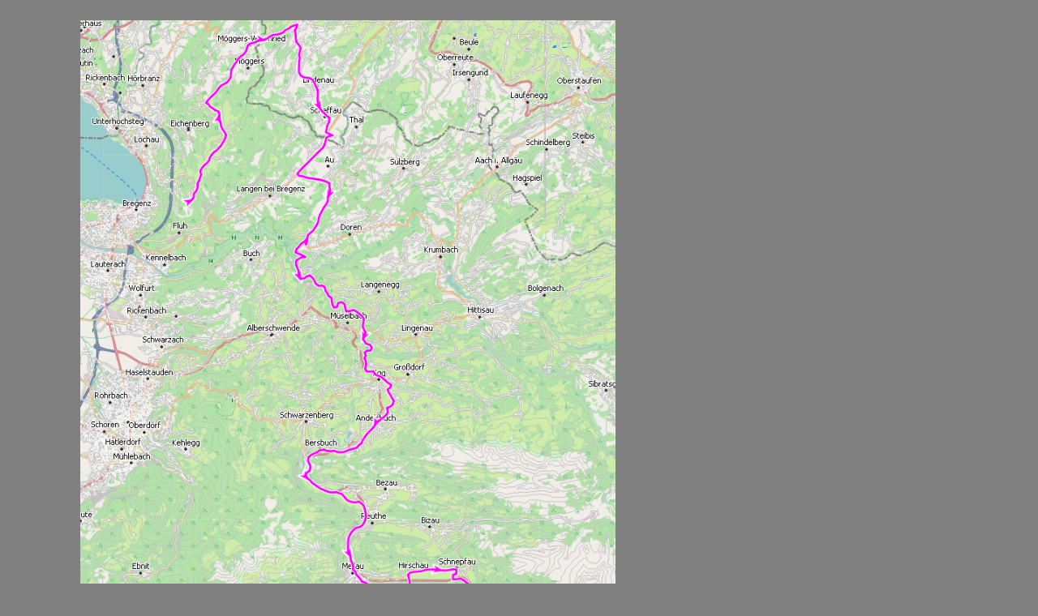

--- FILE ---
content_type: text/html
request_url: https://www.sportincontro.de/Sporttreffpunkt/Siggis-Radtouren/Ferntouren/Bregenzerwald_19/au-bregenz/au-bregenz.html
body_size: 555
content:

<!DOCTYPE HTML PUBLIC "-//W3C//DTD HTML 4.01 Transitional//EN">
<html>
<head>
<title>au-bregenz</title>
<meta http-equiv="Content-Type" content="text/html; charset=ISO-8859-1">
<meta name="Generator" content="NetObjects Fusion 12 (http://NetObjects.com)">
<link rel="stylesheet" type="text/css" href="../../../../../fusion.css">
<link rel="stylesheet" type="text/css" href="../../../../../style.css">
<link rel="stylesheet" type="text/css" href="../../../../../site.css">
<style type="text/css" title="NOF_STYLE_SHEET">
<!--
body { margin:0px; width: 864px; }
div#LayoutLYR { float:left; position:absolute; }
div#Bild7LYR { position:absolute; top:25px; left:99px; width:660px; height:786px; z-index:1 }
div#Text305LYR { position:absolute; top:832px; left:97px; width:55px; height:21px; z-index:2 }
-->
</style>

</head>
<body style="background-color: rgb(128,128,128); background-image: none;">
  <div id="LayoutLYR">
    <div id="Bild7LYR"><img id="Bild7" height="786" width="660" src="../../../../../Sporttreffpunkt/Siggis-Radtouren/Ferntouren/Bregenzerwald_19/au-bregenz/bregenz-au_1.png" border="0" alt="bregenz-au" title="bregenz-au"></div>
    <div id="Text305LYR" class="TextObject">
      <p style="margin-bottom: 0px;"><span style="color: rgb(255,255,0);"><a href="../../../../../Sporttreffpunkt/Siggis-Radtouren/Ferntouren/Bregenzerwald_19/bregenzerwald_19.html">zurück</a></span></p>
    </div>
  </div>
</body>
</html>
 